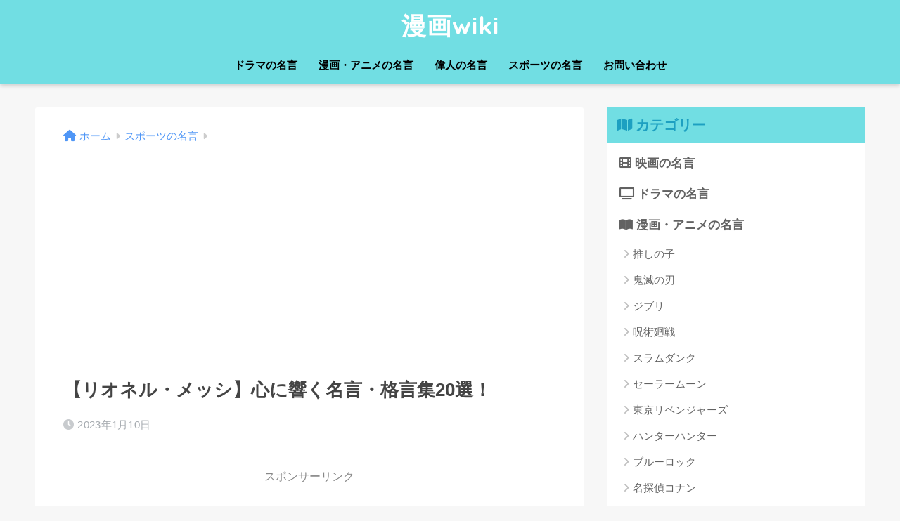

--- FILE ---
content_type: text/html; charset=utf-8
request_url: https://www.google.com/recaptcha/api2/aframe
body_size: 268
content:
<!DOCTYPE HTML><html><head><meta http-equiv="content-type" content="text/html; charset=UTF-8"></head><body><script nonce="48pPz2YOYfeKUMaGRUSaVg">/** Anti-fraud and anti-abuse applications only. See google.com/recaptcha */ try{var clients={'sodar':'https://pagead2.googlesyndication.com/pagead/sodar?'};window.addEventListener("message",function(a){try{if(a.source===window.parent){var b=JSON.parse(a.data);var c=clients[b['id']];if(c){var d=document.createElement('img');d.src=c+b['params']+'&rc='+(localStorage.getItem("rc::a")?sessionStorage.getItem("rc::b"):"");window.document.body.appendChild(d);sessionStorage.setItem("rc::e",parseInt(sessionStorage.getItem("rc::e")||0)+1);localStorage.setItem("rc::h",'1768804473736');}}}catch(b){}});window.parent.postMessage("_grecaptcha_ready", "*");}catch(b){}</script></body></html>